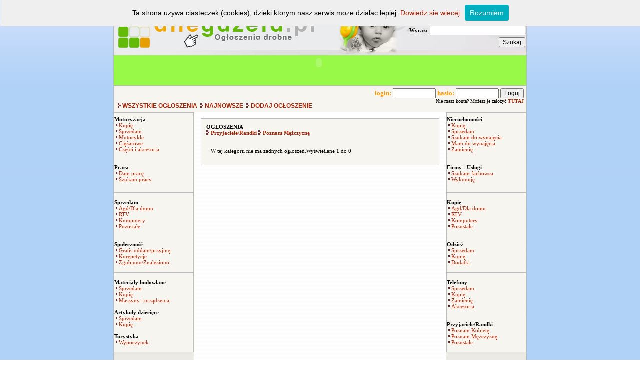

--- FILE ---
content_type: text/html
request_url: http://allegazeta.pl/ogloszenia/index.php?co=pokaz&id=37
body_size: 4662
content:
<!doctype html public "-//w3c//dtd html 4.0 transitional//en">
<HTML>
<HEAD>
<TITLE>Częstochowa - pośrednik, ogłoszenia, nieruchomości, praca, pokoje, informacje</TITLE>
<META HTTP-EQUIV="Content-Type" CONTENT="text/html; charset=iso-8859-2">
<META NAME="keywords" CONTENT="posrednik, pośrednik, ogloszenia, ogłoszenia, czestochowa, częstochowa, częstochowy, czestochowy, biznes, drobne, częstochowskie, czestochowskie, region, regionu, praca, free, darmowe, darmowy, lokalne, internet, rozrywka,  zwierzęta, uslugi, usługi, sklepy, nieruchomosci, nieruchomości, randki, romanse, dziewczyny, chlopca, mężczyzna, kobieta, samotny, samotna">
<META NAME="description" CONTENT="allegazeta.pl - Twój pośrednik w internecie. W naszym serwisie znajdziesz masę informacji dotyczących kupna, sprzedazy pojazdów czy nieruchomości, zawsze aktualne oferty pracy, praca na wakacje, ciekawe informacje z życia Częstochowy oraz wiele więcej.">
<LINK HREF="styl.css" REL="stylesheet" TYPE="text/css">
<script type="text/javascript" src="whcookies.js"></script></HEAD>
<BODY>
<TABLE WIDTH="820" ALIGN="CENTER" CELLPADDING="0" CELLSPACING="1" BORDER="0" BGCOLOR="#BBBBBB">
<TR><TD COLSPAN="3" VALIGN="top" WIDTH="824">
<TABLE WIDTH="100%" BORDER="0" CELLSPACING="0" CELLPADDING="0">
<TR HEIGHT="109"> <TD><IMG SRC="grafika/gora/1.jpg" WIDTH="441" HEIGHT="109"  BORDER="0" USEMAP="#logo"></TD>
<TD WIDTH="411" BACKGROUND="grafika/gora/2.jpg">
<BR><CENTER>
<FORM ACTION="index.php?co=szukaj" METHOD="post">
<TABLE BORDER="0" CELLPADDING="2" CELLSPACING="0" ALIGN="right">
<br><br><TR><TD><B>Wyraz:</B></TD><TD><INPUT TYPE="text" NAME="slowo" SIZE="25"></TD>
<tr><td></td><TD ALIGN="right"><INPUT TYPE="submit" VALUE="Szukaj"></TD>
</TABLE>
</FORM>
</CENTER>
</TD>
</TR>
</TABLE>
</TD></TR>
<MAP NAME ="logo">
<AREA SHAPE=RECT COORDS="10, 13, 402, 102" HREF="http://allegazeta.pl">
</MAP>
<TR><TD COLSPAN="3" VALIGN="top" WIDTH="850" BACKGROUND="grafika/tlo6.jpg">
<TABLE WIDTH="100%" BORDER="0" CELLSPACING="0" CELLPADDING="5">
<TR HEIGHT="30">
 <object
        classid="clsid:D27CDB6E-AE6D-11cf-96B8-444553540000"
        codebase="http://download.macromedia.com/pub/shockwave/cabs/flash/swflash.cab#version=7,0,19,0"
        id="sms"
        width="820" height="30"
      >
        <param name="movie" value="sms.swf">
        <param name="quality" value="high">
        <param name="allowscriptaccess" value="samedomain">
        <embed
          type="application/x-shockwave-flash"
          pluginspage="http://www.adobe.com/shockwave/download/index.cgi?P1_Prod_Version=ShockwaveFlash"
          name="Movie2"
          width="820" height="30"
          src="sms.swf"
          quality="high"
          allowscriptaccess="samedomain"
        >
          <noembed>
          </noembed>
        </embed>
      </object></TR>
</TABLE></TD></TR>
<TR><TD COLSPAN="3" VALIGN="top" WIDTH="850" BACKGROUND="grafika/tlo4.jpg">
<TABLE WIDTH="100%" BORDER="0" CELLSPACING="0" CELLPADDING="5">
<TR HEIGHT="40">
<TD WIDTH="55%" VALIGN="bottom" ALIGN="left">
 <SCRIPT LANGUAGE="JavaScript">
    <!-- // hide script from old browsers  
    function NewWindow(mypage, myname, w, h) {
      var winl = (screen.width - w) / 2; //pixels from left
      var wint = (screen.height - h) / 2; //pixels from top -->
      winprops = 'height='+h+',width='+w+',top='+wint+',left='+winl+',scrollbars=no, menubar=no, toolbar=no, status=no, resizable=no'
      win = window.open(mypage, myname, winprops)
      if (parseInt(navigator.appVersion) >= 4) {win.window.focus(); }
    }
    // end hiding script -->
  </SCRIPT>
&nbsp;<A CLASS="menu1" href="index.php?co=grupy"><IMG SRC="grafika/st1.jpg" BORDER="0"> WSZYSTKIE OGŁOSZENIA </A> &nbsp;<A CLASS="menu1" href="index.php?co=start"><IMG SRC="grafika/st1.jpg" BORDER="0"> NAJNOWSZE </A> &nbsp;<A CLASS="menu1" href="index.php?co=dodaj_ogloszenie"><IMG SRC="grafika/st1.jpg" BORDER="0"> DODAJ OGŁOSZENIE</A> &nbsp;</TD>
<TD WIDTH="45%" VALIGN="bottom" ALIGN="right">
<FORM ACTION="index.php" METHOD="post"><FONT COLOR="#FF9900" SIZE="2">
<B>login: </B><INPUT TYPE="text" NAME="login" SIZE="10" MAXLENGTH="20">
  <B>hasło: </B><INPUT TYPE="password" NAME="haslo" SIZE="10"></FONT>
  <INPUT TYPE="submit" VALUE="Loguj">
<BR><FONT SIZE="-2">Nie masz konta? Możesz je założyć <A HREF="nowy_uzytkownik.php"><B>TUTAJ</B></A></FONT>
</TD></FORM></TR>
</TABLE></TD></TR>
<TD ROWSPAN="2" WIDTH="160" VALIGN="top" ALIGN="center" BACKGROUND="grafika/tlo5.jpg">
<TABLE WIDTH="160" HEIGHT="160" CELLSPACING="1" CELLPADDING="0" BORDER="0" BGCOLOR="#BBBBBB"><TR><TD ALIGN="left" BACKGROUND="grafika/tlo4.jpg">
<b>Motoryzacja</b><br><a href="index.php?co=pokaz&id=25&nazwa=kupie"><IMG SRC=grafika/st3.gif BORDER=0>Kupię</a><br><a href="index.php?co=pokaz&id=26&nazwa=sprzedam"><IMG SRC=grafika/st3.gif BORDER=0>Sprzedam</a><br><a href="index.php?co=pokaz&id=27&nazwa=motocykle"><IMG SRC=grafika/st3.gif BORDER=0>Motocykle</a><br><a href="index.php?co=pokaz&id=47&nazwa=ciezarowe"><IMG SRC=grafika/st3.gif BORDER=0>Ciężarowe</a><br><a href="index.php?co=pokaz&id=29&nazwa=czesci_i_akcesoria"><IMG SRC=grafika/st3.gif BORDER=0>Części i akcesoria</a><br><br><br><b>Praca</b><br><a href="index.php?co=pokaz&id=23&nazwa=dam_prace"><IMG SRC=grafika/st3.gif BORDER=0>Dam pracę</a><br><a href="index.php?co=pokaz&id=24&nazwa=szukam_pracy"><IMG SRC=grafika/st3.gif BORDER=0>Szukam pracy</a><br><br></TD></TR>
</TABLE><TABLE WIDTH="160" HEIGHT="160" CELLSPACING="1" CELLPADDING="0" BORDER="0" BGCOLOR="#BBBBBB"><TR><TD ALIGN="left" BACKGROUND="grafika/tlo4.jpg">
<b>Sprzedam</b><br><a href="index.php?co=pokaz&id=21&nazwa=agd-dla_domu"><IMG SRC=grafika/st3.gif BORDER=0>Agd/Dla domu</a><br><a href="index.php?co=pokaz&id=48&nazwa=rtv"><IMG SRC=grafika/st3.gif BORDER=0>RTV</a><br><a href="index.php?co=pokaz&id=56&nazwa=komputery"><IMG SRC=grafika/st3.gif BORDER=0>Komputery</a><br><a href="index.php?co=pokaz&id=22&nazwa=pozostale"><IMG SRC=grafika/st3.gif BORDER=0>Pozostałe</a><br><br><br><b>Społeczność</b><br><a href="index.php?co=pokaz&id=35&nazwa=gratis_oddam-przyjme"><IMG SRC=grafika/st3.gif BORDER=0>Gratis oddam/przyjmę</a><br><a href="index.php?co=pokaz&id=36&nazwa=korepetycje"><IMG SRC=grafika/st3.gif BORDER=0>Korepetycje</a><br><a href="index.php?co=pokaz&id=34&nazwa=zgubiono-znaleziono"><IMG SRC=grafika/st3.gif BORDER=0>Zgubiono/Znaleziono</a><br></TD></TR>
</TABLE><TABLE WIDTH="160" HEIGHT="160" CELLSPACING="1" CELLPADDING="0" BORDER="0" BGCOLOR="#BBBBBB"><TR><TD ALIGN="left" BACKGROUND="grafika/tlo4.jpg">
<b>Materialy budowlane</b><br><a href="index.php?co=pokaz&id=59&nazwa=sprzedam"><IMG SRC=grafika/st3.gif BORDER=0>Sprzedam</a><br><a href="index.php?co=pokaz&id=60&nazwa=kupie"><IMG SRC=grafika/st3.gif BORDER=0>Kupię</a><br><a href="index.php?co=pokaz&id=61&nazwa=maszyny_i_urzadzenia"><IMG SRC=grafika/st3.gif BORDER=0>Maszyny i urządzenia</a><br><br><b>Artykuły dziecięce</b><br><a href="index.php?co=pokaz&id=63&nazwa=sprzedam"><IMG SRC=grafika/st3.gif BORDER=0>Sprzedam</a><br><a href="index.php?co=pokaz&id=64&nazwa=kupie"><IMG SRC=grafika/st3.gif BORDER=0>Kupię</a><br><br><b>Turystyka</b><br><a href="index.php?co=pokaz&id=66&nazwa=wypoczynek"><IMG SRC=grafika/st3.gif BORDER=0>Wypoczynek</a><br></TD></TR>
</TABLE><script type="text/javascript"><!--
google_ad_client = "ca-pub-2706327246452125";
/* pionowa lewa allegazeta */
google_ad_slot = "3722021352";
google_ad_width = 160;
google_ad_height = 600;
//-->
</script>
<script type="text/javascript"
src="http://pagead2.googlesyndication.com/pagead/show_ads.js">
</script><TABLE WIDTH="160" HEIGHT="160" CELLSPACING="1" CELLPADDING="0" BORDER="0" BGCOLOR="#BBBBBB"><TR><TD ALIGN="left" BACKGROUND="grafika/tlo4.jpg">
<A CLASS=menu1 href=index.php?co=regulamin><IMG SRC=grafika/st1.jpg BORDER=0> REGULAMIN </A><BR>
<BR>
<A CLASS=menu1 href=index.php?co=kontakt><IMG SRC=grafika/st1.jpg BORDER=0> KONTAKT </A><BR>
<BR>
<A CLASS=menu1 href=index.php?co=info><IMG SRC=grafika/st1.jpg BORDER=0> INFORMACJE O SERWISIE </A><BR>
<BR>
<A CLASS=menu1 href=http://www.reklama.allegazeta.pl><IMG SRC=grafika/st1.jpg BORDER=0> REKLAMA </A><BR>
<BR>
</TD></TR>
</TABLE>
</CENTER></TD><TD CELLSPACING="1" WIDTH="520" height="1299" VALIGN="top" ALIGN="center" BACKGROUND="grafika/tlo1.jpg"><CENTER></CENTER><BR>
<TABLE WIDTH="95%" CELLSPACING="1" CELLPADDING="10" BORDER="0" BGCOLOR="#BBBBBB">
<TR><TD ALIGN="left" BACKGROUND="grafika/tlo4.jpg">
<B>OGŁOSZENIA</B><BR><FONT COLOR="#A92405"><IMG SRC="grafika/st1.jpg" BORDER="0"> <B>Przyjaciele/Randki <IMG SRC="grafika/st1.jpg" BORDER="0"> Poznam Mężczyznę</B> </FONT><BR><BR><BR>&nbsp;&nbsp;&nbsp;W tej kategorii nie ma żadnych ogłoszeń.Wyświetlane 1 do 0<BR><BR>
</TD></TR>
</TABLE>
<CENTER><br></CENTER><SCRIPT LANGUAGE=JavaScript>
document.write("<IMG WIDTH=1 HEIGHT=1 BORDER=0 SRC=stat/stat.php?"+document.referrer+","+screen.width+","+screen.colorDepth+">");
</SCRIPT>
<NOSCRIPT>
<IMG WIDTH=1 HEIGHT=1 BORDER=0 SRC=stat/stat.php>
</NOSCRIPT>
</TD><TD ROWSPAN="2" WIDTH="160" VALIGN="top" ALIGN="center" BACKGROUND="grafika/tlo5.jpg">
<TABLE WIDTH="160" HEIGHT="160"  CELLSPACING="1" CELLPADDING="0" BORDER="0" BGCOLOR="#BBBBBB"><TR><TD ALIGN="left" BACKGROUND="grafika/tlo4.jpg">
<b>Nieruchomości</b><br><a href="index.php?co=pokaz&id=16&nazwa-kupie"><IMG SRC=grafika/st3.gif BORDER=0>Kupię</a><br><a href="index.php?co=pokaz&id=17&nazwa=sprzedam"><IMG SRC=grafika/st3.gif BORDER=0>Sprzedam</a><br><a href="index.php?co=pokaz&id=19&nazwa=szukam_do_wynajecia"><IMG SRC=grafika/st3.gif BORDER=0>Szukam do wynajęcia</a><br><a href="index.php?co=pokaz&id=20&nazwa=mam_do_wynajecia"><IMG SRC=grafika/st3.gif BORDER=0>Mam do wynajęcia</a><br><a href="index.php?co=pokaz&id=46&nazwa=zamienie"><IMG SRC=grafika/st3.gif BORDER=0>Zamienię</a><br><br><br><b>Firmy - Usługi</b><br><a href="index.php?co=pokaz&id=31&nazwa=szukam_fachowca"><IMG SRC=grafika/st3.gif BORDER=0>Szukam fachowca</a><br><a href="index.php?co=pokaz&id=30&nazwa=wykonuje"><IMG SRC=grafika/st3.gif BORDER=0>Wykonuję</a><br><br></TD></TR>
</TABLE><TABLE WIDTH="160" HEIGHT="160" CELLSPACING="1" CELLPADDING="0" BORDER="0" BGCOLOR="#BBBBBB"><TR><TD ALIGN="left" BACKGROUND="grafika/tlo4.jpg">
<b>Kupię</b><br><a href="index.php?co=pokaz&id=32&nazwa=agd-dla_domu"><IMG SRC=grafika/st3.gif BORDER=0>Agd/Dla domu</a><br><a href="index.php?co=pokaz&id=49&nazwa=rtv"><IMG SRC=grafika/st3.gif BORDER=0>RTV</a><br><a href="index.php?co=pokaz&id=55&nazwa=komputery"><IMG SRC=grafika/st3.gif BORDER=0>Komputery</a><br><a href="index.php?co=pokaz&id=33&nazwa=pozostale"><IMG SRC=grafika/st3.gif BORDER=0>Pozostałe</a><br><br><br><b>Odzież</b><br><a href="index.php?co=pokaz&id=52&nazwa=sprzedam"><IMG SRC=grafika/st3.gif BORDER=0>Sprzedam</a><br><a href="index.php?co=pokaz&id=51&nazwa=kupie"><IMG SRC=grafika/st3.gif BORDER=0>Kupię</a><br><a href="index.php?co=pokaz&id=57&nazwa=dodatki"><IMG SRC=grafika/st3.gif BORDER=0>Dodatki</a></TD></TR>
</TABLE><TABLE WIDTH="160" HEIGHT="160" CELLSPACING="1" CELLPADDING="0" BORDER="0" BGCOLOR="#BBBBBB"><TR><TD ALIGN="left" BACKGROUND="grafika/tlo4.jpg">
<b>Telefony</b><br><a href="index.php?co=pokaz&id=41&nazwa=sprzedam"><IMG SRC=grafika/st3.gif BORDER=0>Sprzedam</a><br><a href="index.php?co=pokaz&id=42&nazwa=kupie"><IMG SRC=grafika/st3.gif BORDER=0>Kupię</a><br><a href="index.php?co=pokaz&id=43&nazwa=zamienie"><IMG SRC=grafika/st3.gif BORDER=0>Zamienię</a><br><a href="index.php?co=pokaz&id=45&nazwa=akcesoria"><IMG SRC=grafika/st3.gif BORDER=0>Akcesoria</a><br><br><br><b>Przyjaciele/Randki</b><br><a href="index.php?co=pokaz&id=38&nazwa=poznam_kobiete"><IMG SRC=grafika/st3.gif BORDER=0>Poznam Kobietę</a><br><a href="index.php?co=pokaz&id=37&nazwa=poznam_mezczyzne"><IMG SRC=grafika/st3.gif BORDER=0>Poznam Mężczyznę</a><br><a href="index.php?co=pokaz&id=39&nazwa=pozostale"><IMG SRC=grafika/st3.gif BORDER=0>Pozostałe</a><br></TD></TR>
</TABLE><script type="text/javascript"><!--
google_ad_client = "ca-pub-2706327246452125";
/* pionowy prawy allegazeta */
google_ad_slot = "2105687357";
google_ad_width = 160;
google_ad_height = 600;
//-->
</script>
<script type="text/javascript"
src="http://pagead2.googlesyndication.com/pagead/show_ads.js">
</script><TABLE WIDTH="160" HEIGHT="160" CELLSPACING="1" CELLPADDING="0" BORDER="0" BGCOLOR="#BBBBBB"><TR><TD ALIGN="left" BACKGROUND="grafika/tlo4.jpg">
<DIV CLASS="menu3">| Szukaj w ogłoszeniach:</DIV><BR>
<BR><CENTER>
<FORM ACTION="index.php?co=szukaj" METHOD="post">
<TABLE BORDER="0" CELLPADDING="2" CELLSPACING="0" ALIGN="CENTER">
<TR><TD><B>Wyraz:</B></TD><TD><INPUT TYPE="text" NAME="slowo" SIZE="10"></TD></TR>
<TR><TD><B>Region:</B></TD><TD><SELECT name="region">
<OPTION SELECTED VALUE="0">Częstochowa</OPTION>
<OPTION VALUE="23">3 Wieszczy</OPTION>
<OPTION VALUE="2">Błeszno</OPTION>
<OPTION VALUE="4">Dźbów</OPTION>
<OPTION VALUE="5">Gnaszyn</OPTION>
<OPTION VALUE="6">Grabówka</OPTION>
<OPTION VALUE="22">Inny</OPTION>
<OPTION VALUE="7">Kiedrzyn</OPTION>
<OPTION VALUE="8">Lisiniec</OPTION>
<OPTION VALUE="9">Mirów</OPTION>
<OPTION VALUE="10">OstatniGrosz</OPTION>
<OPTION VALUE="3">Parkitka</OPTION>
<OPTION VALUE="11">Podjasnog.</OPTION>
<OPTION VALUE="12">Północ</OPTION>
<OPTION VALUE="13">Raków</OPTION>
<OPTION VALUE="14">Stare Miasto</OPTION>
<OPTION VALUE="15">Stradom</OPTION>
<OPTION VALUE="16">Śródmieście</OPTION>
<OPTION VALUE="17">Tysiąclecie</OPTION>
<OPTION VALUE="18">Wrzosowiak</OPTION>
<OPTION VALUE="19">Wyczerpy</OPTION>
<OPTION VALUE="20">Zawodzie</OPTION>
</SELECT>
</TD></TR>
<TR><TD></TD><TD ALIGN="center"><INPUT TYPE="submit" VALUE="Szukaj"></TD>
</TABLE>
</FORM>
</CENTER>
</TD></TR>
</TABLE></TD>
</TR>
<TR>
<TD ALIGN="center" CLASS="belka" BACKGROUND="grafika/tlo5.jpg">
allegazeta.pl nie odpowiada za treści ogłoszeń i wynikłe z nich kontakty<BR>jak również zastrzega prawo do usunięcia ogłoszeń<BR>bez podania przyczyn.</TD>
</TR>
<TR><TD COLSPAN="3" VALIGN="middle" ALIGN="center" WIDTH="850" HEIGHT="25" CLASS="belka" BACKGROUND="grafika/belka.jpg">Copyright &copy; 2012 <A HREF=index.php TITLE=allegazeta.pl>allegazeta.pl</A> - Wszystkie prawa zastrzeżone.</TD></TR><TR><TD COLSPAN="3" VALIGN="middle" ALIGN="center" WIDTH="850" HEIGHT="25" CLASS="UKRYTE" BACKGROUND="grafika/tlo5.jpg">Na naszej stronie znajdą Państwo ogłoszenia drobne przeróżnych kategorii: <A HREF="http://allegazeta.pl/ogloszenia/index.php?co=pokaz&id=23">praca</A>, <A HREF="http://allegazeta.pl/ogloszenia/index.php?co=pokaz&id=17">nieruchomości</A>, <A HREF="http://allegazeta.pl/ogloszenia/index.php?co=pokaz&id=26">motoryzacja</A>, różne marki: VW, BMW, Opel, Skoda, Fiat, Citroen, Ford, Mazda, <A HREF="http://allegazeta.pl/ogloszenia/index.php?co=pokaz&id=22">sprzedam</A>, <A HREF="http://allegazeta.pl/ogloszenia/index.php?co=pokaz&id=33">kupię</A>, <A HREF="http://allegazeta.pl/ogloszenia/index.php?co=pokaz&id=46">zamienię</A>, <A HREF="http://allegazeta.pl/ogloszenia/index.php?co=pokaz&id=52">odzież</A>, <A HREF="http://allegazeta.pl/ogloszenia/index.php?co=pokaz&id=41">telefony</A> różnych firm jak Motorola, SonyEricsson, Nokia, LG, <A HREF="http://allegazeta.pl/ogloszenia/index.php?co=pokaz&id=45">akcesoria</A>, <A HREF="http://allegazeta.pl/ogloszenia/index.php?co=pokaz&id=27">motocykle</A>, <A HREF="http://allegazeta.pl/ogloszenia/index.php?co=pokaz&id=21">dla domu</A>, <A HREF="http://allegazeta.pl/ogloszenia/index.php?co=pokaz&id=35">społeczność</A>, <A HREF="http://allegazeta.pl/ogloszenia/index.php?co=pokaz&id=34">zgubiono</A>, dom, <A HREF="http://allegazeta.pl/ogloszenia/index.php?co=pokaz&id=34">znaleziono</A>, <A HREF="http://allegazeta.pl/ogloszenia/index.php?co=pokaz&id=36">korepetycje</A>, AGD, RTV, <A HREF="http://allegazeta.pl/ogloszenia/index.php?co=pokaz&id=20">pokoje</A>, <A HREF="http://allegazeta.pl/ogloszenia/index.php?co=pokaz&id=20">kwatery</A>, <A HREF="http://allegazeta.pl/ogloszenia/index.php?co=pokaz&id=20">stancje</A>, <A HREF="http://allegazeta.pl/ogloszenia/index.php?co=pokaz&id=20">do wynajęcia</A>, <A HREF="http://allegazeta.pl/ogloszenia/index.php?co=pokaz&id=30">firmy</A>, <A HREF="http://allegazeta.pl/ogloszenia/index.php?co=pokaz&id=30">usługi</A> i wiele innych. Nie zabraknie także <A HREF="http://allegazeta.pl/ogloszenia/index.php?co=archiwum">aktualności</A> z miasta, informacji o imprezach, koncertach i eventach. Częstochowa 2012.</TD></TR><TR><TD COLSPAN="3" VALIGN="middle" ALIGN="center" WIDTH="850" HEIGHT="25" CLASS="UKRYTE" BACKGROUND="grafika/tlo5.jpg"><a href="http://polish-135888100455.spampoison.com" target="_blank"><img src="http://pics4.inxhost.com/images/sticker.gif" border="0" width="80" height="15"/></a> | <a href='http://www.firefox.com' target='_blank'><img src='http://allegazeta.pl/ogloszenia/banery/dol_strony/firefox.gif' border='0' alt='Get FireFox!'></a> | <a href="http://www.nosoftwarepatents.com/pl/m/intro/index.html" target="_blank"><img src="http://allegazeta.pl/ogloszenia/banery/dol_strony/nswpat80x15.gif" border="0" width="80" height="15"/></a> | <a href="http://www.bykom-stop.avx.pl" target="_blank"><img src="http://allegazeta.pl/ogloszenia/banery/dol_strony//bstop.png" border="0" width="80" height="15" alt="BYKOM-STOP - Poprawna pisownia i ortografia w Internecie"></a> | <img src='http://allegazeta.pl/ogloszenia/banery/dol_strony/pf.gif' alt='PHP-Fusion 5.01'></TD></TR></TABLE>
<script src="http://www.google-analytics.com/urchin.js" type="text/javascript">
</script>
<script type="text/javascript">
_uacct = "UA-4674800-2";
urchinTracker();
</script></BODY>
</HTML>
<LINK REL="SHORTCUT ICON" HREF="http://allegazeta.pl/ogloszenia/grafika/ikona.ico">
 <SCRIPT LANGUAGE=JavaScript>
 document.write("<IMG WIDTH=1 HEIGHT=1 BORDER=0 SRC=stat/stat.php?"+document.referrer+","+screen.width+","+screen.colorDepth+">");
</SCRIPT>
<NOSCRIPT>
<IMG WIDTH=1 HEIGHT=1 BORDER=0 SRC=stat/stat.php>
</NOSCRIPT>





--- FILE ---
content_type: text/html; charset=utf-8
request_url: https://www.google.com/recaptcha/api2/aframe
body_size: 268
content:
<!DOCTYPE HTML><html><head><meta http-equiv="content-type" content="text/html; charset=UTF-8"></head><body><script nonce="nBfv0NYVGts1Q576IXqCFA">/** Anti-fraud and anti-abuse applications only. See google.com/recaptcha */ try{var clients={'sodar':'https://pagead2.googlesyndication.com/pagead/sodar?'};window.addEventListener("message",function(a){try{if(a.source===window.parent){var b=JSON.parse(a.data);var c=clients[b['id']];if(c){var d=document.createElement('img');d.src=c+b['params']+'&rc='+(localStorage.getItem("rc::a")?sessionStorage.getItem("rc::b"):"");window.document.body.appendChild(d);sessionStorage.setItem("rc::e",parseInt(sessionStorage.getItem("rc::e")||0)+1);localStorage.setItem("rc::h",'1769187141659');}}}catch(b){}});window.parent.postMessage("_grecaptcha_ready", "*");}catch(b){}</script></body></html>

--- FILE ---
content_type: text/css
request_url: http://allegazeta.pl/ogloszenia/styl.css
body_size: 514
content:
<!--
BODY 
{
     margin-top  : 0px;
     margin-left : 1px;
     margin-right : 1px;
     margin-bottom : 0px;
     font-size: 11px; 
     font-family: Arial; 
     font-weight: normal;
     color: #000000;
     background-color: #FFFFFF;
background-image:url(grafika/back.png);
}

A:link 
{
     text-decoration: none; 
     color: #A92405;

}

A:visited 
{
     text-decoration: none; 
     color: #A92405;
     
}

A:hover 
{
     text-decoration: none;
     color: #022222;     font-weight: bold;
}

A.menu1:link {
color: #A92405;
text-decoration: none;
font-family: Arial;
font-weight: bold;
font-size: 12px;
}

A.menu1:visited {
color: #A92405;
text-decoration: none;
font-family: Arial;
font-weight: bold;
font-size: 12px;
}

A.menu1:hover {
color: #000000;
text-decoration: none;
font-family: Arial;
font-weight: bold;
font-size: 12px;
}

A.menu2:link {
color: #A92405;
text-decoration: none;
font-family: Arial;
font-size: 11px;
}

A.menu2:visited {
color: #A92405;
text-decoration: none;
font-family: Arial;
font-size: 11px;
}

A.menu2:hover {
color: #000000;
text-decoration: none;
font-family: Arial;
font-size: 11px;
}

.menu3 {
color: #000000;
text-decoration: none;
font-family: Arial;
font-weight: bold;
font-size: 12px;
padding-left: 3px;
}

.belka {
color: #000000;
text-decoration: none;
font-family: Arial;
font-weight: bold;
font-size: 10px;
}

.ukryte {
color: #5a5a5a;
text-decoration: none;
font-family: Arial;
font-weight: bold;
font-size: 10px;
}



.lapka {
cursor: hand;
}


SELECT
{
 font-size: 12px;
}

INPUT
{
 font-size: 12px;
}

TEXTAREA
{
 font-size: 12px;
}

TABLE
{
     font-size: 11px;
     font-family: Verdana;
     font-weight: normal;
     color: #000000;
}

TR.szary
{
     background-color: #aff873;
}

P.akapit
{
     text-indent: 50;
     text-align : justify;
}

P.stopka
{
     text-indent: 50;
     text-align : right;
}

P.nieaktywny {
color: #A92405;
text-decoration: none;
font-family: Arial;
font-weight: bold;
font-size: 12px;
}



P
{
     text-align : justify;
}
P.menu {
color: #A92405;
text-decoration: none;



}

-->
